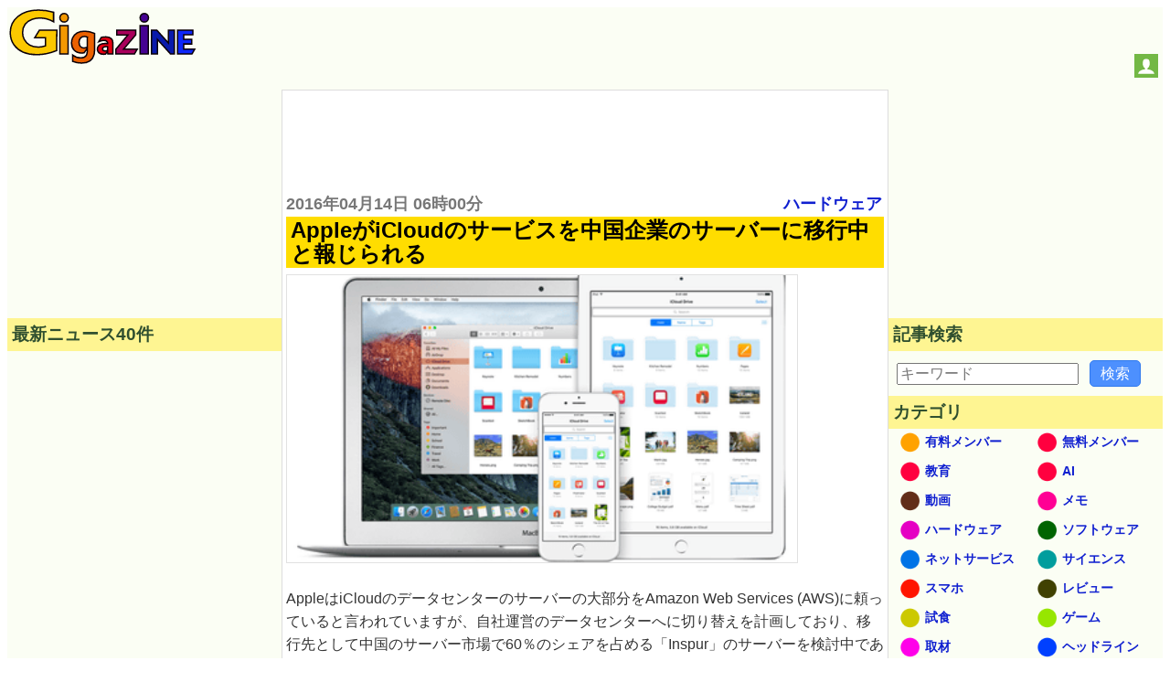

--- FILE ---
content_type: text/html; charset=utf-8
request_url: https://www.google.com/recaptcha/api2/aframe
body_size: 265
content:
<!DOCTYPE HTML><html><head><meta http-equiv="content-type" content="text/html; charset=UTF-8"></head><body><script nonce="b8s1olu6V8hi2xxxEmiRAg">/** Anti-fraud and anti-abuse applications only. See google.com/recaptcha */ try{var clients={'sodar':'https://pagead2.googlesyndication.com/pagead/sodar?'};window.addEventListener("message",function(a){try{if(a.source===window.parent){var b=JSON.parse(a.data);var c=clients[b['id']];if(c){var d=document.createElement('img');d.src=c+b['params']+'&rc='+(localStorage.getItem("rc::a")?sessionStorage.getItem("rc::b"):"");window.document.body.appendChild(d);sessionStorage.setItem("rc::e",parseInt(sessionStorage.getItem("rc::e")||0)+1);localStorage.setItem("rc::h",'1765972413816');}}}catch(b){}});window.parent.postMessage("_grecaptcha_ready", "*");}catch(b){}</script></body></html>

--- FILE ---
content_type: application/javascript; charset=utf-8
request_url: https://fundingchoicesmessages.google.com/f/AGSKWxUflqcLVvLi6KnuC_8UTiXYyuQ29pJrUnL_lc70XjPwZ1Op3h4qUiF3h8SJtLadIR9GgzRyv8lG382EcYEvMKle9lgl_RvPzmWb561lwTVQH_AYSmtyA5ahh9rXmv6R5VrrGFrbbsm7wRSsam9lWeOXWjC1twGt3urEYSXhX7ct8A3GsGdZQIseaBDx/__banner_adv_/storyadcode./mgid-header./banner_125x/cds.ad.
body_size: -1291
content:
window['a221816e-5a6b-48d2-954c-5265ebf94648'] = true;